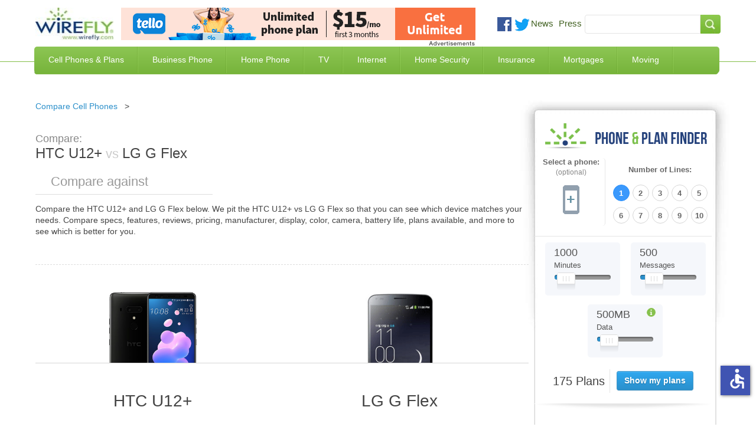

--- FILE ---
content_type: application/javascript
request_url: https://ml314.com/utsync.ashx?pub=&adv=&et=0&eid=52621&ct=js&pi=&fp=&clid=&if=0&ps=&cl=&mlt=&data=&&cp=https%3A%2F%2Fwww.wirefly.com%2Fcompare%2Fhtc-u12%252B-vs-lg-g-flex&pv=1768952086520_rto9z36q9&bl=en-us@posix&cb=432817&return=&ht=&d=&dc=&si=1768952086520_rto9z36q9&cid=&s=1280x720&rp=&v=2.8.0.252
body_size: 689
content:
_ml.setFPI('3658449300538523714');_ml.syncCallback({"es":true,"ds":true});_ml.processTag({ url: 'https://dpm.demdex.net/ibs:dpid=22052&dpuuid=3658449300538523714&redir=', type: 'img' });
_ml.processTag({ url: 'https://idsync.rlcdn.com/395886.gif?partner_uid=3658449300538523714', type: 'img' });
_ml.processTag({ url: 'https://match.adsrvr.org/track/cmf/generic?ttd_pid=d0tro1j&ttd_tpi=1', type: 'img' });
_ml.processTag({ url: 'https://ib.adnxs.com/getuid?https://ml314.com/csync.ashx%3Ffp=$UID%26person_id=3658449300538523714%26eid=2', type: 'img' });
